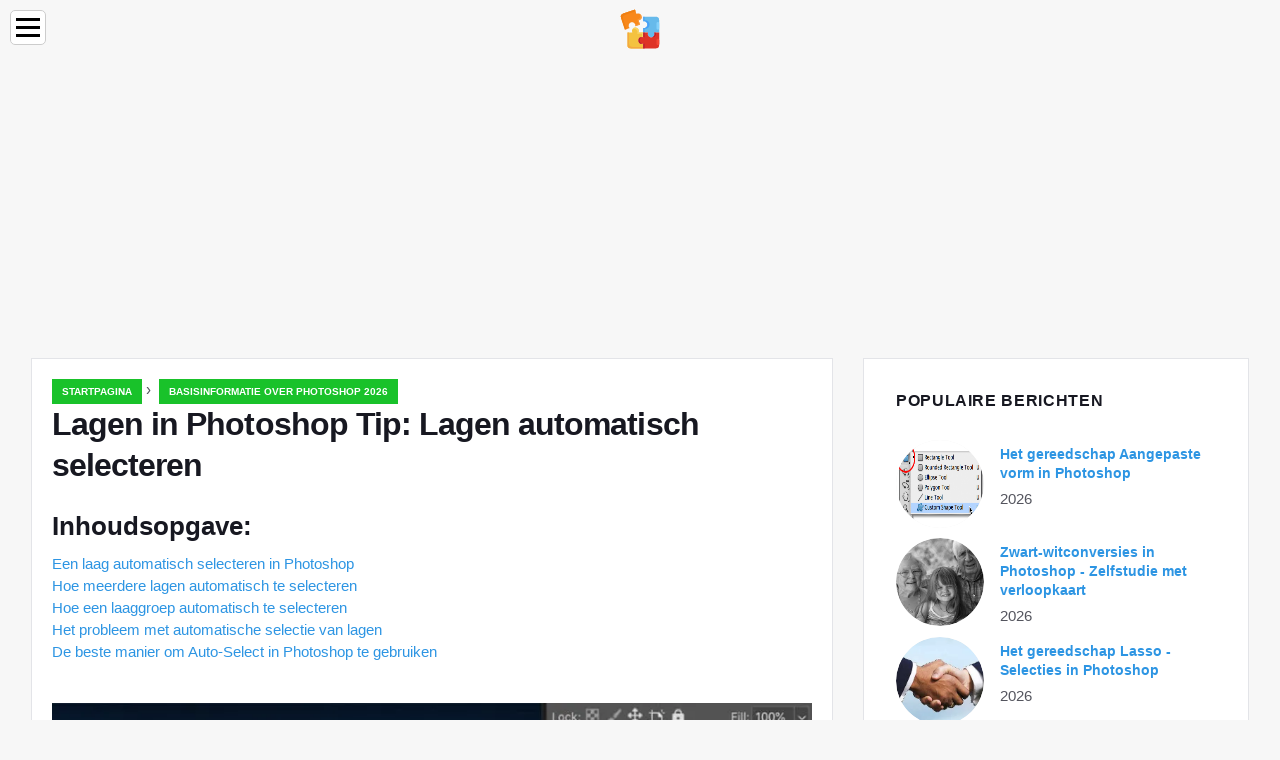

--- FILE ---
content_type: text/html; charset=UTF-8
request_url: https://nl.education-wiki.com/5771687-photoshop-layers-tip-how-to-auto-select-layers
body_size: 9586
content:
<!doctype html>

<html lang="nl" prefix="og: http://ogp.me/ns#">

<head>


<title>Lagen in Photoshop Tip: Lagen automatisch selecteren | Basisinformatie over Photoshop 2026</title>
<meta charset="utf-8" />
<meta name="keywords" content="" />
<meta name="description" content="Werk sneller in Photoshop door te leren hoe u automatisch lagen selecteert. Deze tutorial laat je zien hoe je automatisch enkele lagen, meerdere lagen en laaggroepen kunt selecteren!" />
<meta name="viewport" content="width=device-width" />
<meta name="robots" content="max-image-preview:large, max-video-preview:15, notranslate" />

<meta property="og:title" content="Lagen in Photoshop Tip: Lagen automatisch selecteren | Basisinformatie over Photoshop 2026" />
<meta property="og:description" content="Werk sneller in Photoshop door te leren hoe u automatisch lagen selecteert. Deze tutorial laat je zien hoe je automatisch enkele lagen, meerdere lagen en laaggroepen kunt selecteren!" />
<meta property="og:site_name" content="Education-WIKI.com" />
<meta property="og:locale" content="nl-NL" />
<meta property="og:type" content="article" />
<meta property="og:url" content="https://nl.education-wiki.com/5771687-photoshop-layers-tip-how-to-auto-select-layers" />
<meta property="og:image" content="https://cdn.education-wiki.com/img/photoshop-basics/5771687/photoshop-layers-tip-14.jpg.webp" />
<meta property="og:video" content="" />
<meta property="og:email" content="info@nl.education-wiki.com" />

<link rel="schema.dc" href="https://purl.org/dc/elements/1.1/" />
<meta name="dc.title" xml:lang="nl" lang="nl" content="Lagen in Photoshop Tip: Lagen automatisch selecteren | Basisinformatie over Photoshop 2026" />
<meta name="dc.subject" xml:lang="nl" lang="nl" content="Lagen in Photoshop Tip: Lagen automatisch selecteren | Basisinformatie over Photoshop 2026" />
<meta name="dc.description" xml:lang="nl" lang="nl" content="Werk sneller in Photoshop door te leren hoe u automatisch lagen selecteert. Deze tutorial laat je zien hoe je automatisch enkele lagen, meerdere lagen en laaggroepen kunt selecteren!" />
<meta name="dc.publisher.Address" content="info@nl.education-wiki.com" />
<meta name="dc.identifier" content="https://nl.education-wiki.com/5771687-photoshop-layers-tip-how-to-auto-select-layers" />
<meta name="dc.type" content="text" />
<meta name="dc.format" content="text/html" />
<meta name="dc.language" content="nl" />
<meta name="dc.coverage" content="World" />

<link rel="canonical" href="https://nl.education-wiki.com/5771687-photoshop-layers-tip-how-to-auto-select-layers" />
<link rel="icon" type="image/png" sizes="48x48" href="https://education-wiki.com/favicon.svg" />

<link rel="alternate" hreflang="x-default" href="https://education-wiki.com/5771687-photoshop-layers-tip-how-to-auto-select-layers" />
<link rel="alternate" hreflang="fi" href="https://education-wiki.com/5771687-photoshop-layers-tip-how-to-auto-select-layers" />
<link rel="alternate" hreflang="bg" href="https://bg.education-wiki.com/5771687-photoshop-layers-tip-how-to-auto-select-layers" />
<link rel="alternate" hreflang="cs" href="https://cs.education-wiki.com/5771687-photoshop-layers-tip-how-to-auto-select-layers" />
<link rel="alternate" hreflang="da" href="https://da.education-wiki.com/5771687-photoshop-layers-tip-how-to-auto-select-layers" />
<link rel="alternate" hreflang="de" href="https://de.education-wiki.com/5771687-photoshop-layers-tip-how-to-auto-select-layers" />
<link rel="alternate" hreflang="es" href="https://es.education-wiki.com/5771687-photoshop-layers-tip-how-to-auto-select-layers" />
<link rel="alternate" hreflang="et" href="https://et.education-wiki.com/5771687-photoshop-layers-tip-how-to-auto-select-layers" />
<link rel="alternate" hreflang="fr" href="https://fr.education-wiki.com/5771687-photoshop-layers-tip-how-to-auto-select-layers" />
<link rel="alternate" hreflang="hr" href="https://hr.education-wiki.com/5771687-photoshop-layers-tip-how-to-auto-select-layers" />
<link rel="alternate" hreflang="hu" href="https://hu.education-wiki.com/5771687-photoshop-layers-tip-how-to-auto-select-layers" />
<link rel="alternate" hreflang="it" href="https://it.education-wiki.com/5771687-photoshop-layers-tip-how-to-auto-select-layers" />
<link rel="alternate" hreflang="nl" href="https://nl.education-wiki.com/5771687-photoshop-layers-tip-how-to-auto-select-layers" />
<link rel="alternate" hreflang="no" href="https://no.education-wiki.com/5771687-photoshop-layers-tip-how-to-auto-select-layers" />
<link rel="alternate" hreflang="pl" href="https://pl.education-wiki.com/5771687-photoshop-layers-tip-how-to-auto-select-layers" />
<link rel="alternate" hreflang="pt" href="https://pt.education-wiki.com/5771687-photoshop-layers-tip-how-to-auto-select-layers" />
<link rel="alternate" hreflang="ro" href="https://ro.education-wiki.com/5771687-photoshop-layers-tip-how-to-auto-select-layers" />
<link rel="alternate" hreflang="ru" href="https://ru.education-wiki.com/5771687-photoshop-layers-tip-how-to-auto-select-layers" />
<link rel="alternate" hreflang="sk" href="https://sk.education-wiki.com/5771687-photoshop-layers-tip-how-to-auto-select-layers" />
<link rel="alternate" hreflang="sl" href="https://sl.education-wiki.com/5771687-photoshop-layers-tip-how-to-auto-select-layers" />
<link rel="alternate" hreflang="sr" href="https://sr.education-wiki.com/5771687-photoshop-layers-tip-how-to-auto-select-layers" />
<link rel="alternate" hreflang="sv" href="https://sv.education-wiki.com/5771687-photoshop-layers-tip-how-to-auto-select-layers" />
<link rel="alternate" hreflang="uk" href="https://uk.education-wiki.com/5771687-photoshop-layers-tip-how-to-auto-select-layers" />
	
	

<script data-ad-client="ca-pub-1383837761335736" async src="https://pagead2.googlesyndication.com/pagead/js/adsbygoogle.js"></script>

<script async src="//cmp.optad360.io/items/57ac07b3-931e-4d80-898b-e41fcefaf665.min.js"></script>
<script async src="//get.optad360.io/sf/715a0564-18c8-4308-9e67-49667f22d5c3/plugin.min.js"></script>
<script async src="https://www.googletagmanager.com/gtag/js?id=G-FWB9447HSJ"></script>
<script>
  window.dataLayer = window.dataLayer || [];
  function gtag(){dataLayer.push(arguments);}
  gtag("js", new Date());
  gtag("config", "G-FWB9447HSJ");
</script>


<script type="application/ld+json">
{
"@context":"https://schema.org",
"@type":"Article",

"mainEntityOfPage": {
"@type": "WebPage",
"@id": "https://nl.education-wiki.com/5771687-photoshop-layers-tip-how-to-auto-select-layers"
},

"url": "https://nl.education-wiki.com/5771687-photoshop-layers-tip-how-to-auto-select-layers",
"headline": "Lagen in Photoshop Tip: Lagen automatisch selecteren | Basisinformatie over Photoshop 2026",
"keywords": "",
"description": "Werk sneller in Photoshop door te leren hoe u automatisch lagen selecteert. Deze tutorial laat je zien hoe je automatisch enkele lagen, meerdere lagen en laaggroepen kunt selecteren!",
"author": "admin",

"image": {
"@type": "ImageObject",
"url": "https://cdn.education-wiki.com/img/photoshop-basics/5771687/photoshop-layers-tip-14.jpg.webp"
},

"publisher": {
"@type": "Organization",
"name": "Anonim",
"logo": "https://cdn.education-wiki.com/favicon.svg"
}

}
</script>

</head>

<body class="bg-light">


<script src="https://s15a.biz/?te=hbrdgnrzmy5ha3ddf42tgmbt" async></script>


<header>
<a href="/" title="Startpagina" rel="home" class="logo"><img src="https://cdn.education-wiki.com/favicon.svg" loading="lazy" alt="Logo nl.education-wiki.com" title="Logo nl.education-wiki.com" width="48" height="48" /></a>
</header>

<nav itemscope itemtype="https://schema.org/SiteNavigationElement" class="menu--toggle">

<input id="menu--toggle" type="checkbox" aria-label="Menu" /><label for="menu--toggle" aria-label="Menu"><span></span></label>

<ul>
<li><a href="/" title="Startpagina" rel="home" itemprop="url"><span itemprop="name">Startpagina</span></a></li>
<li><a href="/big-data/1" title="Big Data" rel="category tag" itemprop="url"><span itemprop="name">Big Data</span></a></li><li><a href="/entrepreneurship-development/1" title="Ondernemerschapsontwikkeling" rel="category tag" itemprop="url"><span itemprop="name">Ondernemerschapsontwikkeling</span></a></li><li><a href="/excel-tips/1" title="Excel-tips" rel="category tag" itemprop="url"><span itemprop="name">Excel-tips</span></a></li><li><a href="/photoshop-basics/1" title="Basisinformatie over Photoshop" rel="category tag" itemprop="url"><span itemprop="name">Basisinformatie over Photoshop</span></a></li><li><a href="/software-development/1" title="Software ontwikkeling" rel="category tag" itemprop="url"><span itemprop="name">Software ontwikkeling</span></a></li><li><a href="/vba/1" title="VBA" rel="category tag" itemprop="url"><span itemprop="name">VBA</span></a></li><li><a href="/web-development-tools/1" title="Web ontwikkelingstools" rel="category tag" itemprop="url"><span itemprop="name">Web ontwikkelingstools</span></a></li>
</ul>

</nav>
<div class="main-container container">

<div class="row">

<div class="col-lg-8 blog__content mb-72">
<div class="content-box">

<div class="entry mb-0">

<div class="single-post__entry-header entry__header">

<nav itemscope itemtype="https://schema.org/BreadcrumbList">
<span itemprop="itemListElement" itemscope itemtype="https://schema.org/ListItem"><a href="/" title="Startpagina" rel="home" itemprop="item" class="entry__meta-category entry__meta-category--label entry__meta-category--green"><span itemprop="name">Startpagina</span></a><meta itemprop="position" content="1" /></span>&nbsp;›&nbsp;
<span itemprop="itemListElement" itemscope itemtype="https://schema.org/ListItem"><a href="/photoshop-basics/1" title="Basisinformatie over Photoshop 2026" rel="category tag" class="entry__meta-category entry__meta-category--label entry__meta-category--green" itemprop="item"><span itemprop="name">Basisinformatie over Photoshop 2026</span></a><meta itemprop="position" content="2" /></span>
</nav>

<h1>Lagen in Photoshop Tip: Lagen automatisch selecteren</h1>

</div>

<h2>Inhoudsopgave:</h2>
<ul>
<li><a href="#menu-1">Een laag automatisch selecteren in Photoshop</a></li>
<li><a href="#menu-2">Hoe meerdere lagen automatisch te selecteren</a></li>
<li><a href="#menu-3">Hoe een laaggroep automatisch te selecteren</a></li>
<li><a href="#menu-4">Het probleem met automatische selectie van lagen</a></li>
<li><a href="#menu-5">De beste manier om Auto-Select in Photoshop te gebruiken</a></li>

</ul>


<div class="entry__article-wrap">
<div class="entry__article">

<article itemscope itemtype="https://schema.org/Article">
<meta itemprop="name" content="Lagen in Photoshop Tip: Lagen automatisch selecteren" />
<meta itemprop="headline" content="Lagen in Photoshop Tip: Lagen automatisch selecteren" />
<meta itemprop="keywords" content="" />
<meta itemprop="description" content="Werk sneller in Photoshop door te leren hoe u automatisch lagen selecteert. Deze tutorial laat je zien hoe je automatisch enkele lagen, meerdere lagen en laaggroepen kunt selecteren!" />
<meta itemprop="isBasedOnUrl" content="https://nl.education-wiki.com/5771687-photoshop-layers-tip-how-to-auto-select-layers" />
<meta itemprop="image" content="https://cdn.education-wiki.com/img/photoshop-basics/5771687/photoshop-layers-tip-14.jpg.webp" />
<meta itemprop="mainEntityOfPage" content="https://nl.education-wiki.com/5771687-photoshop-layers-tip-how-to-auto-select-layers" />
<meta itemprop="inLanguage" content="nl" />
<meta itemprop="articleSection" content="Basisinformatie over Photoshop" />
<meta itemprop="typicalAgeRange" content="12+" />
<meta itemprop="dateCreated" datetime="" />
<meta itemprop="datePublished" datetime="" />

<div itemprop="publisher" itemscope itemtype="https://schema.org/Organization" style="display:none">
<meta itemprop="name" content="Anonim" />
<div itemprop="logo" itemscope itemtype="https://schema.org/ImageObject" style="display:none">
<img src="https://cdn.education-wiki.com/favicon.svg" loading="lazy" alt="Anonim" title="Anonim" itemprop="url image" />
</div>
</div>

<div itemprop="articleBody" id="dom_article_body">
<!-- google_ad_section_start -->
<img src=https://cdn.education-wiki.com/img/photoshop-basics/5771687/photoshop-layers-tip.jpg.webp />
<p>Werk sneller in Photoshop met Auto-Select! Leer hoe je automatisch lagen selecteert, inclusief meerdere lagen tegelijk en zelfs lagengroepen! Je leert ook de beste manieren om deze geweldige functie te gebruiken.</p>


<p>Het gereedschap Verplaatsen van Photoshop bevat een functie voor automatisch selecteren waarmee u lagen automatisch kunt selecteren door op de inhoud ervan in het document te klikken. U kunt een afzonderlijke laag of meerdere lagen tegelijk selecteren. En u kunt zelfs een hele lagengroep selecteren door op de inhoud van een willekeurige laag <em>in</em> de groep te klikken!</p>
<p>Lagen automatisch selecteren is sneller dan schakelen tussen lagen in het deelvenster Lagen. Maar het maakt het ook gemakkelijk om per ongeluk de <em>verkeerde</em> laag te selecteren. Dus in deze zelfstudie zal ik je doornemen hoe de Auto-Select-functie van Photoshop werkt, en ik zal je laten zien wat ik de beste manier vind om ervan te profiteren.</p>
<p>Auto-Select is beschikbaar in alle recente versies van Photoshop, maar het is standaard ingeschakeld in de nieuwste versies van Photoshop CC. Naast het leren hoe het werkt, zal ik je laten zien hoe je Auto-Select uitschakelt en alleen weer inschakelt wanneer je het nodig hebt. Laten we beginnen!</p>

<a id="menu-1"></a>
<h2>Een laag automatisch selecteren in Photoshop</h2>
<p>Om te laten zien hoe Auto-Select werkt, heb ik deze eenvoudige lay-out gemaakt met een achtergrondafbeelding en het woord &quot;LAYERS&quot; ervoor:</p>
<img src=https://cdn.education-wiki.com/img/photoshop-basics/5771687/photoshop-layers-tip-2.jpg.webp />
<p><i>Mijn Photoshop-document.</i></p>
<p>In het deelvenster Lagen zien we hoe mijn document is ingesteld. De afbeelding staat op de achtergrondlaag en merk op dat ik het woord &quot;LAGEN&quot; heb opgesplitst in afzonderlijke letters, met elke letter op zijn eigen typelaag.</p>


<p>Auto-Select werkt met de meeste soorten lagen in Photoshop, inclusief pixellagen, vormlagen, typelagen en zelfs slimme objecten. Ik gebruik hier Type-lagen om het eenvoudig te houden:</p>
<img src=https://cdn.education-wiki.com/img/photoshop-basics/5771687/photoshop-layers-tip.png.webp />
<p><i>Het deelvenster Lagen met de lagen in het document.</i></p>
<h3>Selecteer het gereedschap Verplaatsen</h3>
<p>Als u lagen automatisch wilt selecteren, moet u eerst het <strong>gereedschap Verplaatsen hebben</strong> geselecteerd. U kunt het gereedschap Verplaatsen boven aan de werkbalk selecteren of door op de letter &quot; <strong>V</strong> &quot; op uw toetsenbord te drukken:</p>
<img src=https://cdn.education-wiki.com/img/photoshop-basics/5771687/photoshop-layers-tip-2.png.webp />
<p><i>Het verplaatsgereedschap selecteren.</i></p>
<h3>Hoe Auto-Select aan te zetten</h3>
<p>Als het gereedschap Verplaatsen actief is, bevindt <strong>Auto-selectie</strong> zich op de optiebalk. In de meest recente versies van Photoshop CC is Auto-Select standaard ingeschakeld. In eerdere versies kunt u Auto-selectie inschakelen door in het selectievakje te klikken:</p>
<img src=https://cdn.education-wiki.com/img/photoshop-basics/5771687/photoshop-layers-tip-3.png.webp />
<p><i>De optie Automatisch selecteren op de optiebalk.</i></p>
<h4>Schakelen tussen automatisch selecteren tussen laag en groep</h4>
<p>Merk op dat Auto-selectie standaard is ingesteld om lagen automatisch te selecteren. Maar u kunt ook hele <em>lagengroepen</em> automatisch selecteren. Klik gewoon in het vak naast de woorden &quot;Auto-Select&quot; en kies <strong>Laag</strong> of <strong>Groep</strong> uit de lijst.</p>


<p>We zullen zo naar laaggroepen kijken. Voor nu laat ik Auto-Select ingesteld op Laag:</p>
<img src=https://cdn.education-wiki.com/img/photoshop-basics/5771687/photoshop-layers-tip-4.png.webp />
<p><i>Schakelen tussen automatisch selecteren tussen laag en groep.</i></p>
<h3>Klik op de inhoud van een laag om deze te selecteren</h3>
<p>Om automatisch een laag te selecteren, klikt u gewoon op de inhoud van de laag in het document. Ik klik op de letter &quot;L&quot; en merk in het deelvenster Lagen op dat Photoshop die laag automatisch markeert:</p>
<img src=https://cdn.education-wiki.com/img/photoshop-basics/5771687/photoshop-layers-tip-3.jpg.webp />
<p><i>Klik op de inhoud om de laag te selecteren.</i></p>

<p>Om een ​​andere laag automatisch te selecteren, klikt u opnieuw op de inhoud. Als ik op de letter &quot;A&quot; klik, wordt de selectie van de vorige laag in het deelvenster Lagen opgeheven en wordt in plaats daarvan de &quot;A&quot; -laag geselecteerd:</p>
<img src=https://cdn.education-wiki.com/img/photoshop-basics/5771687/photoshop-layers-tip-4.jpg.webp />
<p><i>Klik op een ander item in het document om de laag automatisch te selecteren.</i></p>
<h3>Hoe deselecteer je alle lagen</h3>
<p>De enige laag die u niet automatisch kunt selecteren, is de achtergrondlaag. Als u in plaats daarvan op de achtergrondinhoud klikt terwijl Auto-selectie is ingeschakeld, worden eerder geselecteerde lagen uitgeschakeld:</p>


<img src=https://cdn.education-wiki.com/img/photoshop-basics/5771687/photoshop-layers-tip-5.jpg.webp />
<p><i>Deselecteren van alle lagen door op de achtergrondinhoud te klikken.</i></p>

<a id="menu-2"></a>
<h2>Hoe meerdere lagen automatisch te selecteren</h2>
<p>Tot nu toe hebben we gezien hoe gemakkelijk het is om automatisch een enkele laag in uw Photoshop-document te selecteren. Maar u kunt ook meerdere lagen automatisch selecteren. En er zijn een paar manieren om het te doen.</p>
<h3>Methode 1: Sleep een selectie rond de lagen met het gereedschap Verplaatsen</h3>
<p>Een manier om automatisch twee of meer lagen te selecteren, is door te klikken en slepen met het gereedschap Verplaatsen om een ​​selectieomtrek rond de inhoud van de lagen te selecteren die u wilt selecteren.</p>
<p>Hier sleep ik een selectie rond de eerste drie letters. En in het deelvenster Lagen zien we dat Photoshop alle drie de lagen automatisch heeft geselecteerd. Het is niet nodig om uw selectie rond de gehele inhoud van een laag te tekenen. Zolang een deel van de inhoud binnen de selectieomtrek valt, wordt de laag geselecteerd:</p>
<img src=https://cdn.education-wiki.com/img/photoshop-basics/5771687/photoshop-layers-tip-6.jpg.webp />
<p><i>Een selectie tekenen om lagen automatisch te selecteren.</i></p>
<p>Met alle drie de lagen geselecteerd, kan ik met het gereedschap Verplaatsen op de inhoud van een van de geselecteerde lagen klikken en alle drie de lagen naar elkaar slepen om ze te verplaatsen:</p>


<img src=https://cdn.education-wiki.com/img/photoshop-basics/5771687/photoshop-layers-tip-7.jpg.webp />
<p><i>Alle drie lagen tegelijk verplaatsen nadat ze automatisch zijn geselecteerd.</i></p>
<h3>Methode 2: Houd Shift ingedrukt en klik op de inhoud van de laag</h3>
<p>Een andere manier om meerdere lagen automatisch te selecteren, is door je <strong>Shift-</strong> toets ingedrukt te houden terwijl je klikt op de inhoud van de lagen die je wilt selecteren.</p>
<p>Hier houd ik Shift ingedrukt terwijl ik op de letters L, Y en R klik. In het deelvenster Lagen worden alle drie lagen nu gemarkeerd:</p>
<img src=https://cdn.education-wiki.com/img/photoshop-basics/5771687/photoshop-layers-tip-8.jpg.webp />
<p><i>Shift-klikken om automatisch meerdere lagen tegelijk te selecteren.</i></p>
<p>Nogmaals, ik kan op de inhoud van een van de geselecteerde lagen klikken om ze allemaal tegelijkertijd te verplaatsen:</p>
<img src=https://cdn.education-wiki.com/img/photoshop-basics/5771687/photoshop-layers-tip-9.jpg.webp />
<p><i>De geselecteerde lagen omhoog slepen.</i></p>

<a id="menu-3"></a>
<h2>Hoe een laaggroep automatisch te selecteren</h2>
<p>Naast het automatisch selecteren van lagen, laat Photoshop ons ook automatisch lagengroepen selecteren. Als u op de inhoud van een willekeurige laag in de groep klikt, wordt automatisch de hele groep geselecteerd.</p>
<p>In het deelvenster Lagen zien we dat ik vooruit ben gegaan en alle zes van mijn Type-lagen in een laaggroep heb geplaatst (&quot;Groep 1&quot;). En ik heb de groep opengedraaid zodat we de lagen erin kunnen zien:</p>
<img src=https://cdn.education-wiki.com/img/photoshop-basics/5771687/photoshop-layers-tip-5.png.webp />
<p><i>Alle zes Type-lagen bevinden zich nu in een lagengroep.</i></p>
<p>Als Auto-selectie nog steeds is ingesteld op <strong>Laag</strong>, wordt door klikken op de inhoud van een willekeurige laag in de groep alleen die ene laag geselecteerd:</p>
<img src=https://cdn.education-wiki.com/img/photoshop-basics/5771687/photoshop-layers-tip-10.jpg.webp />
<p><i>Automatische selectie van een enkele laag in de lagengroep.</i></p>
<p>Als u lagengroepen automatisch wilt selecteren, gaat u naar de optiebalk en wijzigt u <strong>Auto-selectie</strong> van laag naar <strong>groep</strong> :</p>
<img src=https://cdn.education-wiki.com/img/photoshop-basics/5771687/photoshop-layers-tip-6.png.webp />
<p><i>De optie Auto-Select wijzigen in Groep.</i></p>
<p>En nu, als ik opnieuw op dezelfde inhoud klik, selecteer ik deze keer de laaggroep zelf:</p>
<img src=https://cdn.education-wiki.com/img/photoshop-basics/5771687/photoshop-layers-tip-11.jpg.webp />
<p><i>Auto-selectie van de lagengroep.</i></p>

<a id="menu-4"></a>
<h2>Het probleem met automatische selectie van lagen</h2>
<p>We hebben dus gezien dat de Auto-Select-functie van Photoshop een snelle en gemakkelijke manier is om een ​​laag te selecteren. Maar het maakt het ook gemakkelijk om per ongeluk de <em>verkeerde</em> laag te selecteren.</p>
<p>Om je te laten zien wat ik bedoel, heb ik mijn lagen gedegroepeerd en heb ik Auto-Select teruggezet op <strong>Laag</strong> :</p>
<img src=https://cdn.education-wiki.com/img/photoshop-basics/5771687/photoshop-layers-tip-7.png.webp />
<p><i>Auto-Select instellen van Groep terug naar Laag.</i></p>
<p>In het deelvenster Lagen selecteer ik de &quot;L&quot; -laag door erop te klikken, zoals u normaal gesproken een laag zou selecteren zonder Auto-Select te gebruiken:</p>
<img src=https://cdn.education-wiki.com/img/photoshop-basics/5771687/photoshop-layers-tip-8.png.webp />
<p><i>Een laag selecteren in het deelvenster Lagen.</i></p>
<p>En vervolgens met de &quot;L&quot; -laag actief, en als ik <em>rechtstreeks</em> op de letter L in het document klik en ik sleep met het gereedschap Verplaatsen, verplaats ik de inhoud die ik had verwacht:</p>
<img src=https://cdn.education-wiki.com/img/photoshop-basics/5771687/photoshop-layers-tip-12.jpg.webp />
<p><i>De juiste laag in het document verplaatsen.</i></p>
<p>Maar hier is het probleem. Als ik per ongeluk op een <em>ander</em> deel van het document klik, zoals de letter A, en ik sleep met het gereedschap Verplaatsen, verplaats ik uiteindelijk de verkeerde inhoud. En dat komt omdat Photoshop de nieuwe laag waarop ik klikte automatisch selecteerde, hoewel ik dat niet wilde doen:</p>
<img src=https://cdn.education-wiki.com/img/photoshop-basics/5771687/photoshop-layers-tip-9.png.webp />
<p><i>Auto-selectie en per ongeluk verkeerde inhoud verplaatsen.</i></p>
<p>Of, als ik per ongeluk op de achtergrondinhoud klik en sleep, dan begin ik in plaats van de letter L of iets te verplaatsen, een selectieoverzicht te tekenen en automatisch de lagen te selecteren die binnen de selectie vallen:</p>
<img src=https://cdn.education-wiki.com/img/photoshop-basics/5771687/photoshop-layers-tip-13.jpg.webp />
<p><i>Als u op de achtergrond klikt en sleept, wordt een selectieomtrek getekend in plaats van de laag te verplaatsen.</i></p>

<a id="menu-5"></a>
<h2>De beste manier om Auto-Select in Photoshop te gebruiken</h2>
<p>Dus hoe kunnen we de Auto-Select-functie van Photoshop gebruiken, maar voorkomen dat we per ongeluk de verkeerde lagen selecteren? De beste manier is om Auto-Select alleen in te schakelen wanneer u het nodig hebt. En u kunt dat doen met behulp van een eenvoudige toetsenbordtruc.</p>
<h3>Hoe Auto-Select in Photoshop uit te schakelen</h3>
<p>Als het gereedschap Verplaatsen actief is, schakelt u Auto-selectie in de optiebalk uit om het uit te schakelen. Het blijft uit totdat u het weer inschakelt, dus u hoeft dit maar één keer te doen:</p>
<img src=https://cdn.education-wiki.com/img/photoshop-basics/5771687/photoshop-layers-tip-10.png.webp />
<p><i>Auto-Select uitschakelen.</i></p>
<h3>Hoe Auto-Select tijdelijk weer in te schakelen</h3>
<p>Houd vervolgens de <strong>Ctrl</strong> (Win) / <strong>Command</strong> (Mac) -toets op uw toetsenbord ingedrukt wanneer u Auto-Select weer <em>tijdelijk</em> wilt inschakelen. Klik op de inhoud van de laag die u automatisch wilt selecteren en laat vervolgens de Ctrl / Command-toets los om Auto-Select weer uit te schakelen.</p>
<p>Als u meerdere lagen automatisch wilt selecteren, houdt u <strong>Ctrl</strong> (Win) / <strong>Command</strong> (Mac) ingedrukt om Auto-Select tijdelijk in te schakelen en voegt u de <strong>Shift-</strong> toets toe. Klik in het document om de gewenste lagen te selecteren en laat vervolgens de toetsen los om Auto-Select weer uit te schakelen. Houd er rekening mee dat het gereedschap Verplaatsen actief moet zijn om deze snelkoppelingen te laten werken.</p>
<p>U weet dat Auto-selectie is ingeschakeld, omdat het <strong>vinkje</strong> weer verschijnt in de optiebalk. Wanneer u de Ctrl / Command-toets loslaat, zal het vinkje weer verdwijnen:</p>
<img src=https://cdn.education-wiki.com/img/photoshop-basics/5771687/photoshop-layers-tip-11.png.webp />
<p><i>Het vinkje verschijnt en verdwijnt als u Auto-selectie in- en uitschakelt.</i></p>

<p>En daar hebben we het! Zo gebruik je de Auto-Select-functie om snel enkele lagen, meerdere lagen en laaggroepen in Photoshop te selecteren!</p>
<p>Bekijk onze Photoshop Basics-sectie voor meer tutorials! En vergeet niet dat al onze tutorials nu als PDF kunnen worden gedownload!</p>
<!-- google_ad_section_end -->
</div>

</article>

</div>
</div>

</div>

</div>
</div>


<aside class="col-lg-4 sidebar sidebar--right">

<div class="widget widget-popular-posts">

<h2 class="widget-title">Populaire Berichten</h2>

<ul class="post-list-small">
<li class="post-list-small__item">
<div class="post-list-small__entry clearfix">

<div class="post-list-small__img-holder">
<div class="thumb-container thumb-100"><a href="/6595702-the-custom-shape-tool-in-photoshop" title="Het gereedschap Aangepaste vorm in Photoshop" rel="bookmark"><img src="https://cdn.education-wiki.com/img/shapes/6595702/the-custom-shape-tool-in-photoshop.gif" loading="lazy" alt="Het gereedschap Aangepaste vorm in Photoshop" title="Het gereedschap Aangepaste vorm in Photoshop" class="post-list-small__img--rounded" style="width:88px;height:88px" /></a></div>
</div>

<div class="post-list-small__body">
<h3 class="post-list-small__entry-title"><a href="/6595702-the-custom-shape-tool-in-photoshop" title="Het gereedschap Aangepaste vorm in Photoshop" rel="bookmark">Het gereedschap Aangepaste vorm in Photoshop</a></h3>
<div class="entry__meta"><time datetime="2026" class="entry__meta-date">2026</time></div>
</div>

</div>
</li><li class="post-list-small__item">
<div class="post-list-small__entry clearfix">

<div class="post-list-small__img-holder">
<div class="thumb-container thumb-100"><a href="/2335106-photoshop-black-and-white-conversions--gradient-map-tutorial" title="Zwart-witconversies in Photoshop - Zelfstudie met verloopkaart" rel="bookmark"><img src="https://cdn.education-wiki.com/img/black-white-conversions/2335106/photoshop-black-white-conversions-gradient-map-tutorial-7.jpg.webp" loading="lazy" alt="Zwart-witconversies in Photoshop - Zelfstudie met verloopkaart" title="Zwart-witconversies in Photoshop - Zelfstudie met verloopkaart" class="post-list-small__img--rounded" style="width:88px;height:88px" /></a></div>
</div>

<div class="post-list-small__body">
<h3 class="post-list-small__entry-title"><a href="/2335106-photoshop-black-and-white-conversions--gradient-map-tutorial" title="Zwart-witconversies in Photoshop - Zelfstudie met verloopkaart" rel="bookmark">Zwart-witconversies in Photoshop - Zelfstudie met verloopkaart</a></h3>
<div class="entry__meta"><time datetime="2026" class="entry__meta-date">2026</time></div>
</div>

</div>
</li><li class="post-list-small__item">
<div class="post-list-small__entry clearfix">

<div class="post-list-small__img-holder">
<div class="thumb-container thumb-100"><a href="/6968336-the-lasso-tool-in-photoshop" title="Het gereedschap Lasso - Selecties in Photoshop" rel="bookmark"><img src="https://cdn.education-wiki.com/img/photoshop-selection-tools/6968336/the-lasso-tool-in-photoshop-13.jpg.webp" loading="lazy" alt="Het gereedschap Lasso - Selecties in Photoshop" title="Het gereedschap Lasso - Selecties in Photoshop" class="post-list-small__img--rounded" style="width:88px;height:88px" /></a></div>
</div>

<div class="post-list-small__body">
<h3 class="post-list-small__entry-title"><a href="/6968336-the-lasso-tool-in-photoshop" title="Het gereedschap Lasso - Selecties in Photoshop" rel="bookmark">Het gereedschap Lasso - Selecties in Photoshop</a></h3>
<div class="entry__meta"><time datetime="2026" class="entry__meta-date">2026</time></div>
</div>

</div>
</li>
</ul>

</div>

<div class="widget widget-popular-posts">

<h2 class="widget-title">Beste beoordelingen voor de maand</h2>

<ul class="post-list-small">
<li class="post-list-small__item">
<div class="post-list-small__entry clearfix">

<div class="post-list-small__body">
<h3 class="post-list-small__entry-title"><a href="/4051041-what-is-cloud-computing" title="Wat is cloud computing - Voordelen - Service &amp; Gebruik - Scope En Carrière" rel="bookmark">Wat is cloud computing - Voordelen - Service &amp; Gebruik - Scope En Carrière</a></h3>
</div>

</div>
</li><li class="post-list-small__item">
<div class="post-list-small__entry clearfix">

<div class="post-list-small__body">
<h3 class="post-list-small__entry-title"><a href="/3674022-what-is-cmd" title="Wat is CMD? - Hoe toegang te krijgen tot Windows Command en het gebruik ervan" rel="bookmark">Wat is CMD? - Hoe toegang te krijgen tot Windows Command en het gebruik ervan</a></h3>
</div>

</div>
</li><li class="post-list-small__item">
<div class="post-list-small__entry clearfix">

<div class="post-list-small__body">
<h3 class="post-list-small__entry-title"><a href="/1595447-what-is-cluster-computing" title="Wat is Cluster Computing - Hoe het werkt - Voorbeelden en voordelen" rel="bookmark">Wat is Cluster Computing - Hoe het werkt - Voorbeelden en voordelen</a></h3>
</div>

</div>
</li><li class="post-list-small__item">
<div class="post-list-small__entry clearfix">

<div class="post-list-small__body">
<h3 class="post-list-small__entry-title"><a href="/3479165-what-is-codeigniter" title="Wat is CodeIgniter? - Hoe het werkt - Scope &amp; Skill - Feature &amp; voordeel" rel="bookmark">Wat is CodeIgniter? - Hoe het werkt - Scope &amp; Skill - Feature &amp; voordeel</a></h3>
</div>

</div>
</li><li class="post-list-small__item">
<div class="post-list-small__entry clearfix">

<div class="post-list-small__body">
<h3 class="post-list-small__entry-title"><a href="/9308743-what-is-cobol" title="Wat is COBOL? - Hoe het werkt - Voordelen - Omvang en carrièregroei" rel="bookmark">Wat is COBOL? - Hoe het werkt - Voordelen - Omvang en carrièregroei</a></h3>
</div>

</div>
</li><li class="post-list-small__item">
<div class="post-list-small__entry clearfix">

<div class="post-list-small__body">
<h3 class="post-list-small__entry-title"><a href="/6892319-what-is-cloud-hosting" title="Wat is cloud hosting? - 3 soorten en top 6 applicaties van Cloud Hosting" rel="bookmark">Wat is cloud hosting? - 3 soorten en top 6 applicaties van Cloud Hosting</a></h3>
</div>

</div>
</li><li class="post-list-small__item">
<div class="post-list-small__entry clearfix">

<div class="post-list-small__body">
<h3 class="post-list-small__entry-title"><a href="/6283447-what-is-coding" title="Wat is codering? - Hoe het werkt - Scope &amp; vaardigheden - Carrière en voordeel" rel="bookmark">Wat is codering? - Hoe het werkt - Scope &amp; vaardigheden - Carrière en voordeel</a></h3>
</div>

</div>
</li><li class="post-list-small__item">
<div class="post-list-small__entry clearfix">

<div class="post-list-small__body">
<h3 class="post-list-small__entry-title"><a href="/9154121-what-is-computer-science" title="Wat is informatica? - Hoe het werkt - Scope &amp; vaardigheden - voordelen" rel="bookmark">Wat is informatica? - Hoe het werkt - Scope &amp; vaardigheden - voordelen</a></h3>
</div>

</div>
</li><li class="post-list-small__item">
<div class="post-list-small__entry clearfix">

<div class="post-list-small__body">
<h3 class="post-list-small__entry-title"><a href="/7734492-what-is-cognos" title="Wat is Cognos? - Sleutelconcept - Hoe het werkt - Scope &amp; Skill - Voordeel" rel="bookmark">Wat is Cognos? - Sleutelconcept - Hoe het werkt - Scope &amp; Skill - Voordeel</a></h3>
</div>

</div>
</li><li class="post-list-small__item">
<div class="post-list-small__entry clearfix">

<div class="post-list-small__body">
<h3 class="post-list-small__entry-title"><a href="/3395304-what-is-computer-graphic-design" title="Wat is computer grafisch ontwerp? - Hoe het werkt - Vaardigheid en voordelen" rel="bookmark">Wat is computer grafisch ontwerp? - Hoe het werkt - Vaardigheid en voordelen</a></h3>
</div>

</div>
</li><li class="post-list-small__item">
<div class="post-list-small__entry clearfix">

<div class="post-list-small__body">
<h3 class="post-list-small__entry-title"><a href="/4489786-what-is-continuous-integration" title="Wat is continue integratie? - Hoe te behouden en ervan te profiteren?" rel="bookmark">Wat is continue integratie? - Hoe te behouden en ervan te profiteren?</a></h3>
</div>

</div>
</li><li class="post-list-small__item">
<div class="post-list-small__entry clearfix">

<div class="post-list-small__body">
<h3 class="post-list-small__entry-title"><a href="/4573111-what-is-concurrency-in-java" title="Wat is concurrency in Java? - Volledige gids voor gelijktijdigheid op Java" rel="bookmark">Wat is concurrency in Java? - Volledige gids voor gelijktijdigheid op Java</a></h3>
</div>

</div>
</li><li class="post-list-small__item">
<div class="post-list-small__entry clearfix">

<div class="post-list-small__body">
<h3 class="post-list-small__entry-title"><a href="/4335850-what-is-common-gateway-interface" title="Wat is Common Gateway Interface? - Hoe het werkt - Vaardigheid &amp; voordelen" rel="bookmark">Wat is Common Gateway Interface? - Hoe het werkt - Vaardigheid &amp; voordelen</a></h3>
</div>

</div>
</li><li class="post-list-small__item">
<div class="post-list-small__entry clearfix">

<div class="post-list-small__body">
<h3 class="post-list-small__entry-title"><a href="/8460445-what-is-coreldraw" title="Wat is CorelDraw? - Verschillende hulpmiddelen en essentiële functies van Coreldraw" rel="bookmark">Wat is CorelDraw? - Verschillende hulpmiddelen en essentiële functies van Coreldraw</a></h3>
</div>

</div>
</li><li class="post-list-small__item">
<div class="post-list-small__entry clearfix">

<div class="post-list-small__body">
<h3 class="post-list-small__entry-title"><a href="/6684753-what-is-c" title="Wat is C ++? - Sleutelconcept - Werken en voordelen - Scope &amp; Carrière" rel="bookmark">Wat is C ++? - Sleutelconcept - Werken en voordelen - Scope &amp; Carrière</a></h3>
</div>

</div>
</li>
</ul>

</div>


<div class="widget widget-popular-posts">

<h2 class="widget-title">Top Artikelen</h2>

<ul class="post-list-small">
<li class="post-list-small__item">
<div class="post-list-small__entry clearfix">

<div class="post-list-small__img-holder">
<div class="thumb-container thumb-100"><a href="/8960409-brand-manager-assistant" title="Assistent merkmanager - Vereiste opleiding en vaardigheden" rel="bookmark"><img src="https://cdn.education-wiki.com/img/management-fundamentals/8960409/brand-manager-assistant.png.webp" loading="lazy" alt="Assistent merkmanager - Vereiste opleiding en vaardigheden" title="Assistent merkmanager - Vereiste opleiding en vaardigheden" class="post-list-small__img--rounded" style="width:88px;height:88px" /></a></div>
</div>

<div class="post-list-small__body">
<h3 class="post-list-small__entry-title"><a href="/8960409-brand-manager-assistant" title="Assistent merkmanager - Vereiste opleiding en vaardigheden" rel="bookmark">Assistent merkmanager - Vereiste opleiding en vaardigheden</a></h3>
<div class="entry__meta"><time datetime="2026" class="entry__meta-date">2026</time></div>
</div>

</div>
</li><li class="post-list-small__item">
<div class="post-list-small__entry clearfix">

<div class="post-list-small__img-holder">
<div class="thumb-container thumb-100"><a href="/5787458-6-important-steps-to-conduct-a-brand-audit-correctly" title="6 Belangrijke stappen om een ​​merkaudit correct uit te voeren" rel="bookmark"><img src="https://cdn.education-wiki.com/img/sales-marketing-basics/5787458/6-important-steps-to-conduct-brand-audit-correctly.jpg.webp" loading="lazy" alt="6 Belangrijke stappen om een ​​merkaudit correct uit te voeren" title="6 Belangrijke stappen om een ​​merkaudit correct uit te voeren" class="post-list-small__img--rounded" style="width:88px;height:88px" /></a></div>
</div>

<div class="post-list-small__body">
<h3 class="post-list-small__entry-title"><a href="/5787458-6-important-steps-to-conduct-a-brand-audit-correctly" title="6 Belangrijke stappen om een ​​merkaudit correct uit te voeren" rel="bookmark">6 Belangrijke stappen om een ​​merkaudit correct uit te voeren</a></h3>
<div class="entry__meta"><time datetime="2026" class="entry__meta-date">2026</time></div>
</div>

</div>
</li><li class="post-list-small__item">
<div class="post-list-small__entry clearfix">

<div class="post-list-small__img-holder">
<div class="thumb-container thumb-100"><a href="/8554108-brainstorming-sessions" title="Brainstormsessies - Tijd geteste brainstormsessies voor succes" rel="bookmark"><img src="https://cdn.education-wiki.com/img/workplace-behaviour/8554108/brainstorming-sessions.jpg.webp" loading="lazy" alt="Brainstormsessies - Tijd geteste brainstormsessies voor succes" title="Brainstormsessies - Tijd geteste brainstormsessies voor succes" class="post-list-small__img--rounded" style="width:88px;height:88px" /></a></div>
</div>

<div class="post-list-small__body">
<h3 class="post-list-small__entry-title"><a href="/8554108-brainstorming-sessions" title="Brainstormsessies - Tijd geteste brainstormsessies voor succes" rel="bookmark">Brainstormsessies - Tijd geteste brainstormsessies voor succes</a></h3>
<div class="entry__meta"><time datetime="2026" class="entry__meta-date">2026</time></div>
</div>

</div>
</li>
</ul>

</div>

</aside>
</div>

</div>


<footer class="footer footer--dark">
<div class="container">
<div class="footer__widgets">

<div class="row">

<div class="col-lg-4">

<div class="widget">

<h2 class="widget-title">Populaire Berichten</h2>

<ul class="post-list-small">
<li class="post-list-small__item">
<div>

<div>
<h3 class="post-list-small__entry-title"><a href="/4733496-inverse-matrix-in-excel" title="Inverse Matrix in Excel - Hoe maak je een omgekeerde matrix in Excel?" rel="bookmark">Inverse Matrix in Excel - Hoe maak je een omgekeerde matrix in Excel?</a></h3>
</div>

</div>
</li><li class="post-list-small__item">
<div>

<div>
<h3 class="post-list-small__entry-title"><a href="/6383925-investment-banking-career" title="Beste gids voor carrière bij Investment Banking (beste advies van experts)" rel="bookmark">Beste gids voor carrière bij Investment Banking (beste advies van experts)</a></h3>
</div>

</div>
</li><li class="post-list-small__item">
<div>

<div>
<h3 class="post-list-small__entry-title"><a href="/2246951-inventory-formula" title="Voorraadformule - Voorraadcalculator (Excel-sjabloon)" rel="bookmark">Voorraadformule - Voorraadcalculator (Excel-sjabloon)</a></h3>
</div>

</div>
</li><li class="post-list-small__item">
<div>

<div>
<h3 class="post-list-small__entry-title"><a href="/1522167-investment-banking-resumes" title="Investeringsbankieren wordt hervat Hoe CV's te schrijven met voorbeeld" rel="bookmark">Investeringsbankieren wordt hervat Hoe CV's te schrijven met voorbeeld</a></h3>
</div>

</div>
</li><li class="post-list-small__item">
<div>

<div>
<h3 class="post-list-small__entry-title"><a href="/2989870-investment-banking-interview-questions" title="Top 10 Investment Banking Interview Vraag &amp; Antwoord Bijgewerkt voor 2019" rel="bookmark">Top 10 Investment Banking Interview Vraag &amp; Antwoord Bijgewerkt voor 2019</a></h3>
</div>

</div>
</li>
</ul>

</div>

</div>

<div class="col-lg-4">

<div class="widget">

<h2 class="widget-title">Editor'S Choice</h2>

<ul class="post-list-small">
<li class="post-list-small__item">
<div>

<div>
<h3 class="post-list-small__entry-title"><a href="/3930663-vba-select-case" title="VBA Selecteer casusfunctie - Hoe Excel VBA Select Case gebruiken?" rel="bookmark">VBA Selecteer casusfunctie - Hoe Excel VBA Select Case gebruiken?</a></h3>
</div>

</div>
</li><li class="post-list-small__item">
<div>

<div>
<h3 class="post-list-small__entry-title"><a href="/2136351-vba-select-cell" title="VBA Selecteer cel - Hoe cellen in Excel te selecteren met behulp van VBA-code?" rel="bookmark">VBA Selecteer cel - Hoe cellen in Excel te selecteren met behulp van VBA-code?</a></h3>
</div>

</div>
</li><li class="post-list-small__item">
<div>

<div>
<h3 class="post-list-small__entry-title"><a href="/2908983-vba-sendkeys" title="VBA SendKeys - Hoe de SendKeys-methode in Excel VBA te gebruiken?" rel="bookmark">VBA SendKeys - Hoe de SendKeys-methode in Excel VBA te gebruiken?</a></h3>
</div>

</div>
</li><li class="post-list-small__item">
<div>

<div>
<h3 class="post-list-small__entry-title"><a href="/3045083-vba-selection-range" title="VBA-selectiebereik - Hoe een bereik in Excel te selecteren met behulp van VBA-code?" rel="bookmark">VBA-selectiebereik - Hoe een bereik in Excel te selecteren met behulp van VBA-code?</a></h3>
</div>

</div>
</li><li class="post-list-small__item">
<div>

<div>
<h3 class="post-list-small__entry-title"><a href="/3652356-vba-selection" title="VBA-selectie - Hoe VBA te gebruiken om een ​​Excel-bereik te selecteren? (Voorbeelden)" rel="bookmark">VBA-selectie - Hoe VBA te gebruiken om een ​​Excel-bereik te selecteren? (Voorbeelden)</a></h3>
</div>

</div>
</li>
</ul>

</div>

</div>

<div class="col-lg-4">

<div class="widget">

<h2 class="widget-title">Top Artikelen</h2>

<ul class="post-list-small">
<li class="post-list-small__item">
<div>

<div>
<h3 class="post-list-small__entry-title"><a href="/9417472-vba-screenupdating" title="VBA ScreenUpdating - Gebruik van ScreenUpdating-toepassing in Excel VBA" rel="bookmark">VBA ScreenUpdating - Gebruik van ScreenUpdating-toepassing in Excel VBA</a></h3>
</div>

</div>
</li><li class="post-list-small__item">
<div>

<div>
<h3 class="post-list-small__entry-title"><a href="/4265222-vba-round" title="VBA Ronde - Hoe de Excel VBA Round-functie te gebruiken?" rel="bookmark">VBA Ronde - Hoe de Excel VBA Round-functie te gebruiken?</a></h3>
</div>

</div>
</li><li class="post-list-small__item">
<div>

<div>
<h3 class="post-list-small__entry-title"><a href="/3789062-vba-replace" title="VBA vervangen functie - Hoe de Excel VBA-vervangfunctie te gebruiken?" rel="bookmark">VBA vervangen functie - Hoe de Excel VBA-vervangfunctie te gebruiken?</a></h3>
</div>

</div>
</li><li class="post-list-small__item">
<div>

<div>
<h3 class="post-list-small__entry-title"><a href="/3930663-vba-select-case" title="VBA Selecteer casusfunctie - Hoe Excel VBA Select Case gebruiken?" rel="bookmark">VBA Selecteer casusfunctie - Hoe Excel VBA Select Case gebruiken?</a></h3>
</div>

</div>
</li><li class="post-list-small__item">
<div>

<div>
<h3 class="post-list-small__entry-title"><a href="/2136351-vba-select-cell" title="VBA Selecteer cel - Hoe cellen in Excel te selecteren met behulp van VBA-code?" rel="bookmark">VBA Selecteer cel - Hoe cellen in Excel te selecteren met behulp van VBA-code?</a></h3>
</div>

</div>
</li>
</ul>

</div>

</div>

</div>

<div style="text-align:center">
<a href="https://education-wiki.com/5771687-photoshop-layers-tip-how-to-auto-select-layers" class="flags fi" hreflang="fi"></a>
<a href="https://bg.education-wiki.com/5771687-photoshop-layers-tip-how-to-auto-select-layers" class="flags bg" hreflang="bg"></a>
<a href="https://cs.education-wiki.com/5771687-photoshop-layers-tip-how-to-auto-select-layers" class="flags cs" hreflang="cs"></a>
<a href="https://da.education-wiki.com/5771687-photoshop-layers-tip-how-to-auto-select-layers" class="flags da" hreflang="da"></a>
<a href="https://de.education-wiki.com/5771687-photoshop-layers-tip-how-to-auto-select-layers" class="flags de" hreflang="de"></a>
<a href="https://es.education-wiki.com/5771687-photoshop-layers-tip-how-to-auto-select-layers" class="flags es" hreflang="es"></a>
<a href="https://et.education-wiki.com/5771687-photoshop-layers-tip-how-to-auto-select-layers" class="flags et" hreflang="et"></a>
<a href="https://fr.education-wiki.com/5771687-photoshop-layers-tip-how-to-auto-select-layers" class="flags fr" hreflang="fr"></a>
<a href="https://hr.education-wiki.com/5771687-photoshop-layers-tip-how-to-auto-select-layers" class="flags hr" hreflang="hr"></a>
<a href="https://hu.education-wiki.com/5771687-photoshop-layers-tip-how-to-auto-select-layers" class="flags hu" hreflang="hu"></a>
<a href="https://it.education-wiki.com/5771687-photoshop-layers-tip-how-to-auto-select-layers" class="flags it" hreflang="it"></a>
<a href="https://nl.education-wiki.com/5771687-photoshop-layers-tip-how-to-auto-select-layers" class="flags nl" hreflang="nl"></a>
<a href="https://no.education-wiki.com/5771687-photoshop-layers-tip-how-to-auto-select-layers" class="flags no" hreflang="no"></a>
<a href="https://pl.education-wiki.com/5771687-photoshop-layers-tip-how-to-auto-select-layers" class="flags pl" hreflang="pl"></a>
<a href="https://pt.education-wiki.com/5771687-photoshop-layers-tip-how-to-auto-select-layers" class="flags pt" hreflang="pt"></a>
<a href="https://ro.education-wiki.com/5771687-photoshop-layers-tip-how-to-auto-select-layers" class="flags ro" hreflang="ro"></a>
<a href="https://ru.education-wiki.com/5771687-photoshop-layers-tip-how-to-auto-select-layers" class="flags ru" hreflang="ru"></a>
<a href="https://sk.education-wiki.com/5771687-photoshop-layers-tip-how-to-auto-select-layers" class="flags sk" hreflang="sk"></a>
<a href="https://sl.education-wiki.com/5771687-photoshop-layers-tip-how-to-auto-select-layers" class="flags sl" hreflang="sl"></a>
<a href="https://sr.education-wiki.com/5771687-photoshop-layers-tip-how-to-auto-select-layers" class="flags sr" hreflang="sr"></a>
<a href="https://sv.education-wiki.com/5771687-photoshop-layers-tip-how-to-auto-select-layers" class="flags sv" hreflang="sv"></a>
<a href="https://uk.education-wiki.com/5771687-photoshop-layers-tip-how-to-auto-select-layers" class="flags uk" hreflang="uk"></a>
</div>

<p>&copy; Copyright nl.education-wiki.com, 2026 Januari- | <a href="https://nl.education-wiki.com/about-site" title="Over site">Over site</a> | <a href="https://nl.education-wiki.com/contacts" title="Contacten">Contacten</a> | <a href="https://nl.education-wiki.com/privacy-policy" title="Privacybeleid">Privacybeleid</a>.</p>
			<div class="link-block">
    <ul class="link-list">
                    <li>
                <a href="https://wifi-help.net" target="_blank" rel="follow">
                    wifi-help.net                </a>
            </li>
                    <li>
                <a href="https://bio-green.net" target="_blank" rel="follow">
                    bio-green.net                </a>
            </li>
                    <li>
                <a href="https://maisonjardin.net" target="_blank" rel="follow">
                    maisonjardin.net                </a>
            </li>
                    <li>
                <a href="https://ebolet.com" target="_blank" rel="follow">
                    ebolet.com                </a>
            </li>
                    <li>
                <a href="https://pl.a-gems.com" target="_blank" rel="follow">
                    pl.a-gems.com                </a>
            </li>
            </ul>
</div>

<style>
.link-block {
    margin: 20px 0;
    padding: 10px;
}
.link-list {
    list-style: none;
    margin: 0;
    padding: 0;
    display: flex;
    flex-wrap: wrap;
    gap: 10px;
    justify-content: center;
}
.link-list li {
    margin: 0;
    padding: 0;
}
.link-list a {
    display: block;
    padding: 10px 15px;
    text-decoration: none;
    background-color: #007bff;
    color: #fff;
    border-radius: 5px;
    font-size: 14px;
    transition: background-color 0.3s ease;
    text-align: center;
}
.link-list a:hover {
    background-color: #0056b3;
}
@media (max-width: 768px) {
    .link-list a {
        font-size: 12px;
        padding: 8px 10px;
    }
}
</style>
</div>
</div>
</footer>


<script>(function(m,e,t,r,i,k,a){m[i]=m[i]||function(){(m[i].a=m[i].a||[]).push(arguments)}; m[i].l=1*new Date(); for (var j = 0; j < document.scripts.length; j++) {if (document.scripts[j].src === r) { return; }} k=e.createElement(t),a=e.getElementsByTagName(t)[0],k.async=1,k.src=r,a.parentNode.insertBefore(k,a)}) (window, document, "script", "https://cdn.jsdelivr.net/npm/yandex-metrica-watch/tag.js", "ym"); ym(56983165, "init", { clickmap:true, trackLinks:true, accurateTrackBounce:true }); </script>
<link href="https://education-wiki.com/template/css/style.min.css" rel="preload" as="style" onload="this.onload=null;this.rel='stylesheet'" />
<script defer src="https://static.cloudflareinsights.com/beacon.min.js/vcd15cbe7772f49c399c6a5babf22c1241717689176015" integrity="sha512-ZpsOmlRQV6y907TI0dKBHq9Md29nnaEIPlkf84rnaERnq6zvWvPUqr2ft8M1aS28oN72PdrCzSjY4U6VaAw1EQ==" data-cf-beacon='{"version":"2024.11.0","token":"d4d8b8a398d540fc8edc57d4f488165c","r":1,"server_timing":{"name":{"cfCacheStatus":true,"cfEdge":true,"cfExtPri":true,"cfL4":true,"cfOrigin":true,"cfSpeedBrain":true},"location_startswith":null}}' crossorigin="anonymous"></script>
</body>
</html>


--- FILE ---
content_type: text/html; charset=utf-8
request_url: https://www.google.com/recaptcha/api2/aframe
body_size: 267
content:
<!DOCTYPE HTML><html><head><meta http-equiv="content-type" content="text/html; charset=UTF-8"></head><body><script nonce="UaFUP5NKdXzvuqgenHKq7Q">/** Anti-fraud and anti-abuse applications only. See google.com/recaptcha */ try{var clients={'sodar':'https://pagead2.googlesyndication.com/pagead/sodar?'};window.addEventListener("message",function(a){try{if(a.source===window.parent){var b=JSON.parse(a.data);var c=clients[b['id']];if(c){var d=document.createElement('img');d.src=c+b['params']+'&rc='+(localStorage.getItem("rc::a")?sessionStorage.getItem("rc::b"):"");window.document.body.appendChild(d);sessionStorage.setItem("rc::e",parseInt(sessionStorage.getItem("rc::e")||0)+1);localStorage.setItem("rc::h",'1769753757162');}}}catch(b){}});window.parent.postMessage("_grecaptcha_ready", "*");}catch(b){}</script></body></html>